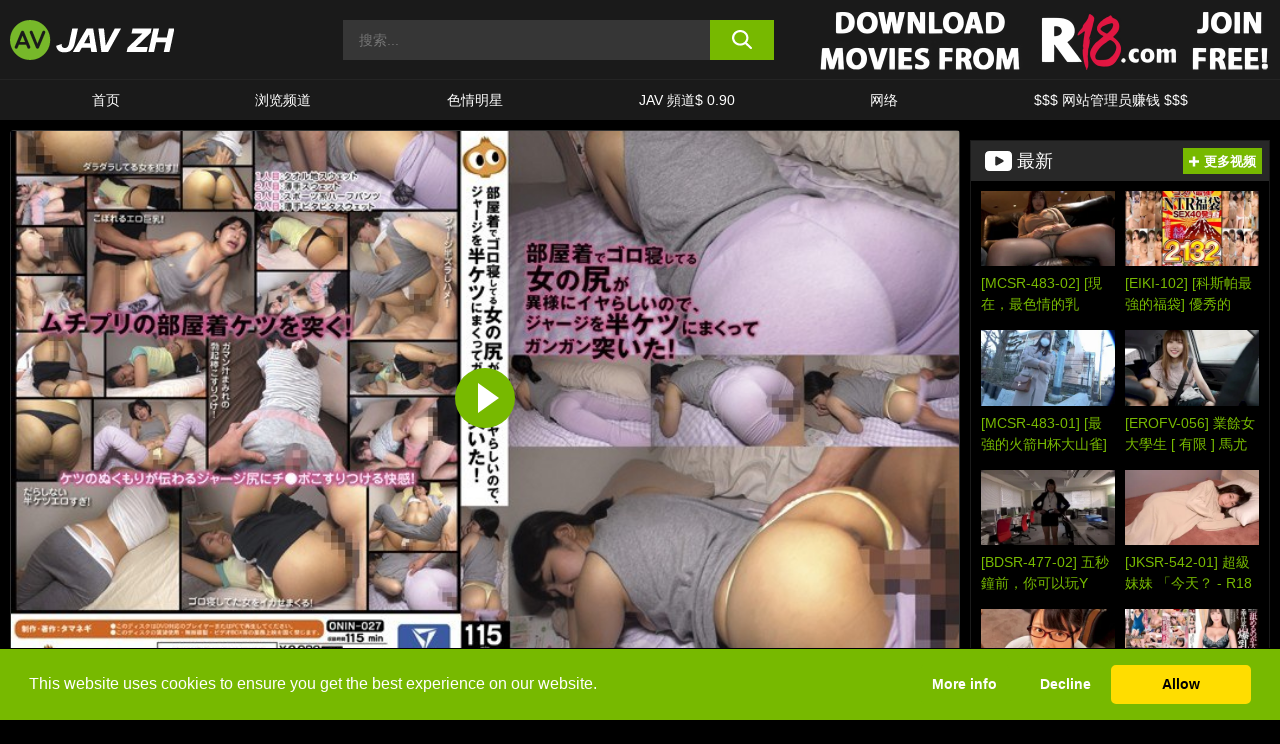

--- FILE ---
content_type: text/html; charset=UTF-8
request_url: https://www.javzh.com/r18/video/137458/
body_size: 393689
content:

<!doctype html>

<html lang="zh-Hans">

	<head>

		<meta http-equiv="Content-Type" content="text/html; charset=utf-8">
		<meta name="viewport" content="width=device-width, initial-scale=1.0, maximum-scale=5.0, minimum-scale=1.0">
		
			
		
				
		<!-- Mobile header color -->
		
		<title>[ONIN-027] 房間穿袋出來, 因為女孩, 你奇怪的小桃黑色球衣喜歡瘋狂的半屁股, 敲打戳! &#8211; R18 | 免费 JAV HD 视频</title>
<style id='wp-img-auto-sizes-contain-inline-css'>
img:is([sizes=auto i],[sizes^="auto," i]){contain-intrinsic-size:3000px 1500px}
/*# sourceURL=wp-img-auto-sizes-contain-inline-css */
</style>
<style id='wp-block-library-inline-css'>
:root{--wp-block-synced-color:#7a00df;--wp-block-synced-color--rgb:122,0,223;--wp-bound-block-color:var(--wp-block-synced-color);--wp-editor-canvas-background:#ddd;--wp-admin-theme-color:#007cba;--wp-admin-theme-color--rgb:0,124,186;--wp-admin-theme-color-darker-10:#006ba1;--wp-admin-theme-color-darker-10--rgb:0,107,160.5;--wp-admin-theme-color-darker-20:#005a87;--wp-admin-theme-color-darker-20--rgb:0,90,135;--wp-admin-border-width-focus:2px}@media (min-resolution:192dpi){:root{--wp-admin-border-width-focus:1.5px}}.wp-element-button{cursor:pointer}:root .has-very-light-gray-background-color{background-color:#eee}:root .has-very-dark-gray-background-color{background-color:#313131}:root .has-very-light-gray-color{color:#eee}:root .has-very-dark-gray-color{color:#313131}:root .has-vivid-green-cyan-to-vivid-cyan-blue-gradient-background{background:linear-gradient(135deg,#00d084,#0693e3)}:root .has-purple-crush-gradient-background{background:linear-gradient(135deg,#34e2e4,#4721fb 50%,#ab1dfe)}:root .has-hazy-dawn-gradient-background{background:linear-gradient(135deg,#faaca8,#dad0ec)}:root .has-subdued-olive-gradient-background{background:linear-gradient(135deg,#fafae1,#67a671)}:root .has-atomic-cream-gradient-background{background:linear-gradient(135deg,#fdd79a,#004a59)}:root .has-nightshade-gradient-background{background:linear-gradient(135deg,#330968,#31cdcf)}:root .has-midnight-gradient-background{background:linear-gradient(135deg,#020381,#2874fc)}:root{--wp--preset--font-size--normal:16px;--wp--preset--font-size--huge:42px}.has-regular-font-size{font-size:1em}.has-larger-font-size{font-size:2.625em}.has-normal-font-size{font-size:var(--wp--preset--font-size--normal)}.has-huge-font-size{font-size:var(--wp--preset--font-size--huge)}.has-text-align-center{text-align:center}.has-text-align-left{text-align:left}.has-text-align-right{text-align:right}.has-fit-text{white-space:nowrap!important}#end-resizable-editor-section{display:none}.aligncenter{clear:both}.items-justified-left{justify-content:flex-start}.items-justified-center{justify-content:center}.items-justified-right{justify-content:flex-end}.items-justified-space-between{justify-content:space-between}.screen-reader-text{border:0;clip-path:inset(50%);height:1px;margin:-1px;overflow:hidden;padding:0;position:absolute;width:1px;word-wrap:normal!important}.screen-reader-text:focus{background-color:#ddd;clip-path:none;color:#444;display:block;font-size:1em;height:auto;left:5px;line-height:normal;padding:15px 23px 14px;text-decoration:none;top:5px;width:auto;z-index:100000}html :where(.has-border-color){border-style:solid}html :where([style*=border-top-color]){border-top-style:solid}html :where([style*=border-right-color]){border-right-style:solid}html :where([style*=border-bottom-color]){border-bottom-style:solid}html :where([style*=border-left-color]){border-left-style:solid}html :where([style*=border-width]){border-style:solid}html :where([style*=border-top-width]){border-top-style:solid}html :where([style*=border-right-width]){border-right-style:solid}html :where([style*=border-bottom-width]){border-bottom-style:solid}html :where([style*=border-left-width]){border-left-style:solid}html :where(img[class*=wp-image-]){height:auto;max-width:100%}:where(figure){margin:0 0 1em}html :where(.is-position-sticky){--wp-admin--admin-bar--position-offset:var(--wp-admin--admin-bar--height,0px)}@media screen and (max-width:600px){html :where(.is-position-sticky){--wp-admin--admin-bar--position-offset:0px}}

/*# sourceURL=wp-block-library-inline-css */
</style><style id='global-styles-inline-css'>
:root{--wp--preset--aspect-ratio--square: 1;--wp--preset--aspect-ratio--4-3: 4/3;--wp--preset--aspect-ratio--3-4: 3/4;--wp--preset--aspect-ratio--3-2: 3/2;--wp--preset--aspect-ratio--2-3: 2/3;--wp--preset--aspect-ratio--16-9: 16/9;--wp--preset--aspect-ratio--9-16: 9/16;--wp--preset--color--black: #000000;--wp--preset--color--cyan-bluish-gray: #abb8c3;--wp--preset--color--white: #ffffff;--wp--preset--color--pale-pink: #f78da7;--wp--preset--color--vivid-red: #cf2e2e;--wp--preset--color--luminous-vivid-orange: #ff6900;--wp--preset--color--luminous-vivid-amber: #fcb900;--wp--preset--color--light-green-cyan: #7bdcb5;--wp--preset--color--vivid-green-cyan: #00d084;--wp--preset--color--pale-cyan-blue: #8ed1fc;--wp--preset--color--vivid-cyan-blue: #0693e3;--wp--preset--color--vivid-purple: #9b51e0;--wp--preset--gradient--vivid-cyan-blue-to-vivid-purple: linear-gradient(135deg,rgb(6,147,227) 0%,rgb(155,81,224) 100%);--wp--preset--gradient--light-green-cyan-to-vivid-green-cyan: linear-gradient(135deg,rgb(122,220,180) 0%,rgb(0,208,130) 100%);--wp--preset--gradient--luminous-vivid-amber-to-luminous-vivid-orange: linear-gradient(135deg,rgb(252,185,0) 0%,rgb(255,105,0) 100%);--wp--preset--gradient--luminous-vivid-orange-to-vivid-red: linear-gradient(135deg,rgb(255,105,0) 0%,rgb(207,46,46) 100%);--wp--preset--gradient--very-light-gray-to-cyan-bluish-gray: linear-gradient(135deg,rgb(238,238,238) 0%,rgb(169,184,195) 100%);--wp--preset--gradient--cool-to-warm-spectrum: linear-gradient(135deg,rgb(74,234,220) 0%,rgb(151,120,209) 20%,rgb(207,42,186) 40%,rgb(238,44,130) 60%,rgb(251,105,98) 80%,rgb(254,248,76) 100%);--wp--preset--gradient--blush-light-purple: linear-gradient(135deg,rgb(255,206,236) 0%,rgb(152,150,240) 100%);--wp--preset--gradient--blush-bordeaux: linear-gradient(135deg,rgb(254,205,165) 0%,rgb(254,45,45) 50%,rgb(107,0,62) 100%);--wp--preset--gradient--luminous-dusk: linear-gradient(135deg,rgb(255,203,112) 0%,rgb(199,81,192) 50%,rgb(65,88,208) 100%);--wp--preset--gradient--pale-ocean: linear-gradient(135deg,rgb(255,245,203) 0%,rgb(182,227,212) 50%,rgb(51,167,181) 100%);--wp--preset--gradient--electric-grass: linear-gradient(135deg,rgb(202,248,128) 0%,rgb(113,206,126) 100%);--wp--preset--gradient--midnight: linear-gradient(135deg,rgb(2,3,129) 0%,rgb(40,116,252) 100%);--wp--preset--font-size--small: 13px;--wp--preset--font-size--medium: 20px;--wp--preset--font-size--large: 36px;--wp--preset--font-size--x-large: 42px;--wp--preset--spacing--20: 0.44rem;--wp--preset--spacing--30: 0.67rem;--wp--preset--spacing--40: 1rem;--wp--preset--spacing--50: 1.5rem;--wp--preset--spacing--60: 2.25rem;--wp--preset--spacing--70: 3.38rem;--wp--preset--spacing--80: 5.06rem;--wp--preset--shadow--natural: 6px 6px 9px rgba(0, 0, 0, 0.2);--wp--preset--shadow--deep: 12px 12px 50px rgba(0, 0, 0, 0.4);--wp--preset--shadow--sharp: 6px 6px 0px rgba(0, 0, 0, 0.2);--wp--preset--shadow--outlined: 6px 6px 0px -3px rgb(255, 255, 255), 6px 6px rgb(0, 0, 0);--wp--preset--shadow--crisp: 6px 6px 0px rgb(0, 0, 0);}:where(.is-layout-flex){gap: 0.5em;}:where(.is-layout-grid){gap: 0.5em;}body .is-layout-flex{display: flex;}.is-layout-flex{flex-wrap: wrap;align-items: center;}.is-layout-flex > :is(*, div){margin: 0;}body .is-layout-grid{display: grid;}.is-layout-grid > :is(*, div){margin: 0;}:where(.wp-block-columns.is-layout-flex){gap: 2em;}:where(.wp-block-columns.is-layout-grid){gap: 2em;}:where(.wp-block-post-template.is-layout-flex){gap: 1.25em;}:where(.wp-block-post-template.is-layout-grid){gap: 1.25em;}.has-black-color{color: var(--wp--preset--color--black) !important;}.has-cyan-bluish-gray-color{color: var(--wp--preset--color--cyan-bluish-gray) !important;}.has-white-color{color: var(--wp--preset--color--white) !important;}.has-pale-pink-color{color: var(--wp--preset--color--pale-pink) !important;}.has-vivid-red-color{color: var(--wp--preset--color--vivid-red) !important;}.has-luminous-vivid-orange-color{color: var(--wp--preset--color--luminous-vivid-orange) !important;}.has-luminous-vivid-amber-color{color: var(--wp--preset--color--luminous-vivid-amber) !important;}.has-light-green-cyan-color{color: var(--wp--preset--color--light-green-cyan) !important;}.has-vivid-green-cyan-color{color: var(--wp--preset--color--vivid-green-cyan) !important;}.has-pale-cyan-blue-color{color: var(--wp--preset--color--pale-cyan-blue) !important;}.has-vivid-cyan-blue-color{color: var(--wp--preset--color--vivid-cyan-blue) !important;}.has-vivid-purple-color{color: var(--wp--preset--color--vivid-purple) !important;}.has-black-background-color{background-color: var(--wp--preset--color--black) !important;}.has-cyan-bluish-gray-background-color{background-color: var(--wp--preset--color--cyan-bluish-gray) !important;}.has-white-background-color{background-color: var(--wp--preset--color--white) !important;}.has-pale-pink-background-color{background-color: var(--wp--preset--color--pale-pink) !important;}.has-vivid-red-background-color{background-color: var(--wp--preset--color--vivid-red) !important;}.has-luminous-vivid-orange-background-color{background-color: var(--wp--preset--color--luminous-vivid-orange) !important;}.has-luminous-vivid-amber-background-color{background-color: var(--wp--preset--color--luminous-vivid-amber) !important;}.has-light-green-cyan-background-color{background-color: var(--wp--preset--color--light-green-cyan) !important;}.has-vivid-green-cyan-background-color{background-color: var(--wp--preset--color--vivid-green-cyan) !important;}.has-pale-cyan-blue-background-color{background-color: var(--wp--preset--color--pale-cyan-blue) !important;}.has-vivid-cyan-blue-background-color{background-color: var(--wp--preset--color--vivid-cyan-blue) !important;}.has-vivid-purple-background-color{background-color: var(--wp--preset--color--vivid-purple) !important;}.has-black-border-color{border-color: var(--wp--preset--color--black) !important;}.has-cyan-bluish-gray-border-color{border-color: var(--wp--preset--color--cyan-bluish-gray) !important;}.has-white-border-color{border-color: var(--wp--preset--color--white) !important;}.has-pale-pink-border-color{border-color: var(--wp--preset--color--pale-pink) !important;}.has-vivid-red-border-color{border-color: var(--wp--preset--color--vivid-red) !important;}.has-luminous-vivid-orange-border-color{border-color: var(--wp--preset--color--luminous-vivid-orange) !important;}.has-luminous-vivid-amber-border-color{border-color: var(--wp--preset--color--luminous-vivid-amber) !important;}.has-light-green-cyan-border-color{border-color: var(--wp--preset--color--light-green-cyan) !important;}.has-vivid-green-cyan-border-color{border-color: var(--wp--preset--color--vivid-green-cyan) !important;}.has-pale-cyan-blue-border-color{border-color: var(--wp--preset--color--pale-cyan-blue) !important;}.has-vivid-cyan-blue-border-color{border-color: var(--wp--preset--color--vivid-cyan-blue) !important;}.has-vivid-purple-border-color{border-color: var(--wp--preset--color--vivid-purple) !important;}.has-vivid-cyan-blue-to-vivid-purple-gradient-background{background: var(--wp--preset--gradient--vivid-cyan-blue-to-vivid-purple) !important;}.has-light-green-cyan-to-vivid-green-cyan-gradient-background{background: var(--wp--preset--gradient--light-green-cyan-to-vivid-green-cyan) !important;}.has-luminous-vivid-amber-to-luminous-vivid-orange-gradient-background{background: var(--wp--preset--gradient--luminous-vivid-amber-to-luminous-vivid-orange) !important;}.has-luminous-vivid-orange-to-vivid-red-gradient-background{background: var(--wp--preset--gradient--luminous-vivid-orange-to-vivid-red) !important;}.has-very-light-gray-to-cyan-bluish-gray-gradient-background{background: var(--wp--preset--gradient--very-light-gray-to-cyan-bluish-gray) !important;}.has-cool-to-warm-spectrum-gradient-background{background: var(--wp--preset--gradient--cool-to-warm-spectrum) !important;}.has-blush-light-purple-gradient-background{background: var(--wp--preset--gradient--blush-light-purple) !important;}.has-blush-bordeaux-gradient-background{background: var(--wp--preset--gradient--blush-bordeaux) !important;}.has-luminous-dusk-gradient-background{background: var(--wp--preset--gradient--luminous-dusk) !important;}.has-pale-ocean-gradient-background{background: var(--wp--preset--gradient--pale-ocean) !important;}.has-electric-grass-gradient-background{background: var(--wp--preset--gradient--electric-grass) !important;}.has-midnight-gradient-background{background: var(--wp--preset--gradient--midnight) !important;}.has-small-font-size{font-size: var(--wp--preset--font-size--small) !important;}.has-medium-font-size{font-size: var(--wp--preset--font-size--medium) !important;}.has-large-font-size{font-size: var(--wp--preset--font-size--large) !important;}.has-x-large-font-size{font-size: var(--wp--preset--font-size--x-large) !important;}
/*# sourceURL=global-styles-inline-css */
</style>

<link rel='stylesheet' id='teamk-style-css' href='https://www.javzh.com/wp-content/themes/teamk/style.css?ver=6.9' media='all' />
<link rel='stylesheet' id='tks-cookies-css-css' href='https://www.javzh.com/wp-content/plugins/teamk-shonichi/css/cookies.css?ver=6.9' media='print' onload="this.media='all'" />
<link rel='shortlink' href='https://www.javzh.com/?p=137458' />

	<!-- Begin Team K Shonichi SEO -->
	<meta name="description" content="&#8212;- performing in 房間穿袋出來, 因為女孩, 你奇怪的小桃黑色球衣喜歡瘋狂的半屁股 [&hellip;]">
	<link rel="canonical" href="https://www.javzh.com/r18/video/137458/">
	<meta name="robots" content="max-snippet:-1, max-image-preview:large, max-video-preview:-1">

	<!-- End Team K Shonichi SEO -->
<link rel="icon" type="image/png" href="/wp-content/uploads/fbrfg/favicon-96x96.png" sizes="96x96" />
<link rel="icon" type="image/svg+xml" href="/wp-content/uploads/fbrfg/favicon.svg" />
<link rel="shortcut icon" href="/wp-content/uploads/fbrfg/favicon.ico" />
<link rel="apple-touch-icon" sizes="180x180" href="/wp-content/uploads/fbrfg/apple-touch-icon.png" />
<meta name="apple-mobile-web-app-title" content="JAV ZH" />
<link rel="manifest" href="/wp-content/uploads/fbrfg/site.webmanifest" /><!-- Analytics by WP Statistics - https://wp-statistics.com -->

<style id="teamk-css-vars" data-ver="20fd1e0cbe6c4f71152c3fb1fc11479d">:root{--primary-color: #77B900;--bg-color: #000000;--header-bg-color: #1A1A1A;--logo-height: 40px;--site-max-width: 1340px;--header-height: 80px;--sidebar-width: 300px;}</style>

<script type="application/ld+json">{"@context": "https://schema.org","@graph": [{"@type": "WebSite","@id": "https://www.javzh.com/#website","url": "https://www.javzh.com","inLanguage": "zh-Hans","name": "免费 JAV HD 视频","description": "\u514d\u8d39JAV\u8272\u60c5\u89c6\u9891\u548c\u7535\u5f71","isFamilyFriendly": false,"potentialAction": {"@type": "SearchAction","target": "https://www.javzh.com/?s={search_term_string}","query-input": "required name=search_term_string"},"publisher":{"@id":"https://www.javzh.com/#organization"}},{"@type":"Organization","@id":"https://www.javzh.com/#organization","name":"\u514d\u8d39 JAV HD \u89c6\u9891","url":"https://www.javzh.com","logo":{  "@type":"ImageObject",  "url":"https:\/\/www.javzh.com\/img\/themeIMGs\/NewLogo.svg",  "contentUrl":"https:\/\/www.javzh.com\/img\/themeIMGs\/NewLogo.svg","encodingFormat":"image\/svg+xml"}},{"@type": "BreadcrumbList","@id": "https://www.javzh.com/#breadcrumbs","name": "Breadcrumbs","itemListElement": [{"@type": "ListItem","position": 1,"item": {"@id": "https://www.javzh.com","url": "https://www.javzh.com","name": "免费 JAV HD 视频"}},{"@type": "ListItem","position": 2,"item": {"@id": "https://www.javzh.com/r18/","url": "https://www.javzh.com/r18/","name": "R18"}},{"@type": "ListItem","position": 3,"item": {"@id": "https://www.javzh.com/r18/video/","url": "https://www.javzh.com/r18/video/","name": "video"}},{"@type": "ListItem","position": 4,"item": {"@id": "https://www.javzh.com/r18/video/137458/","url": "https://www.javzh.com/r18/video/137458/","name": "[ONIN-027] 房間穿袋出來, 因為女孩, 你奇怪的小桃黑色球衣喜歡瘋狂的半屁股, 敲打戳! - R18"}}]},{"@type":"WebPage","@id":"https:\/\/www.javzh.com\/r18\/video\/137458\/#webpage","url":"https:\/\/www.javzh.com\/r18\/video\/137458\/","name":"[ONIN-027] \u623f\u9593\u7a7f\u888b\u51fa\u4f86, \u56e0\u70ba\u5973\u5b69, \u4f60\u5947\u602a\u7684\u5c0f\u6843\u9ed1\u8272\u7403\u8863\u559c\u6b61\u760b\u72c2\u7684\u534a\u5c41\u80a1, \u6572\u6253\u6233! - R18","isPartOf":{"@id":"https://www.javzh.com/#website"},"breadcrumb":{"@id":"https://www.javzh.com/#breadcrumbs"},"description":"&#8212;- performing in \u623f\u9593\u7a7f\u888b\u51fa\u4f86, \u56e0\u70ba\u5973\u5b69, \u4f60\u5947\u602a\u7684\u5c0f\u6843\u9ed1\u8272\u7403\u8863\u559c\u6b61\u760b\u72c2\u7684\u534a\u5c41\u80a1 [&hellip;]","primaryImageOfPage":{  "@type":"ImageObject",  "url":"https:\/\/www.javzh.com\/wp-content\/uploads\/2018\/03\/137458-490-onin00027pl.webp","encodingFormat":"image\/webp"},"video":{"@id":"https:\/\/www.javzh.com\/r18\/video\/137458\/#videoObject"}}]}</script>
<script type="application/ld+json">{"@context": "https://schema.org","@graph": [{"@type":"Article","@id":"https:\/\/www.javzh.com\/r18\/video\/137458\/#article","mainEntityOfPage":{"@id":"https:\/\/www.javzh.com\/r18\/video\/137458\/"},"headline":"[ONIN-027] \u623f\u9593\u7a7f\u888b\u51fa\u4f86, \u56e0\u70ba\u5973\u5b69, \u4f60\u5947\u602a\u7684\u5c0f\u6843\u9ed1\u8272\u7403\u8863\u559c\u6b61\u760b\u72c2\u7684\u534a\u5c41\u80a1, \u6572\u6253\u6233! - R18","image":"https:\/\/www.javzh.com\/wp-content\/uploads\/2018\/03\/137458-490-onin00027pl.webp","datePublished":"2018-03-16T04:22:13+01:00","dateModified":"2023-09-29T17:59:22+02:00","author":{"@type":"Organization","@id":"https://www.javzh.com/#organization"},"publisher":{"@id":"https://www.javzh.com/#organization"},"associatedMedia":{"@id":"https:\/\/www.javzh.com\/r18\/video\/137458\/#videoObject"}}]}</script>
<script type="application/ld+json">{"@context": "https://schema.org","@graph": [{"@type":"VideoObject","@id":"https:\/\/www.javzh.com\/r18\/video\/137458\/#videoObject","contentUrl":"https:\/\/www.javzh.com\/wp-content\/themes\/teamk\/misc\/kk.mp4","encodingFormat":"video\/mp4","embedUrl":"https:\/\/www.javzh.com\/r18\/video\/137458\/","name":"[ONIN-027] \u623f\u9593\u7a7f\u888b\u51fa\u4f86, \u56e0\u70ba\u5973\u5b69, \u4f60\u5947\u602a\u7684\u5c0f\u6843\u9ed1\u8272\u7403\u8863\u559c\u6b61\u760b\u72c2\u7684\u534a\u5c41\u80a1, \u6572\u6253\u6233! - R18","description":"&#8212;- performing in \u623f\u9593\u7a7f\u888b\u51fa\u4f86, \u56e0\u70ba\u5973\u5b69, \u4f60\u5947\u602a\u7684\u5c0f\u6843\u9ed1\u8272\u7403\u8863\u559c\u6b61\u760b\u72c2\u7684\u534a\u5c41\u80a1 [&hellip;]","identifier":"137458","inLanguage":"zh-Hans","isFamilyFriendly": false,"isAccessibleForFree": true,"duration":"PT1H36M53S","width": 1920,"height": 1080,"interactionStatistic":[{  "@type":"InteractionCounter",  "interactionType":{"@type":"WatchAction"},  "userInteractionCount":256}],"thumbnailUrl":["https:\/\/www.javzh.com\/wp-content\/uploads\/2018\/03\/137458-490-onin00027pl.webp"],"uploadDate":"2018-03-16T04:22:13+01:00","publisher":{"@id":"https://www.javzh.com/#organization"},"potentialAction":{"@type":"WatchAction","target":"https:\/\/www.javzh.com\/r18\/video\/137458\/"},"mainEntityOfPage":{"@id":"https:\/\/www.javzh.com\/r18\/video\/137458\/#webpage"},"genre":["\u305d\u306e\u4ed6\u30d5\u30a7\u30c1","\u30cf\u30a4\u30d3\u30b8\u30e7\u30f3","\u307d\u3063\u3061\u3083\u308a","\u5de8\u5c3b","\u7740\u30a8\u30ed","\u9854\u5c04"]}]}</script>
<script async src="https://www.googletagmanager.com/gtag/js?id=G-CY17G5K21M"></script>

<script type="text/plain" class="ce-script">

    window.dataLayer = window.dataLayer || [];
	function gtag(){dataLayer.push(arguments);}
    gtag('js', new Date());

    gtag('config', 'G-CY17G5K21M' );
			
</script>

<meta name="theme-color" content="#000000" />
<!-- BEGIN TWITTER DATA -->
<meta name="twitter:card" content="summary_large_image" />
<meta name="twitter:site" content="@SamuraiJuuGo" />
<meta name="twitter:title" content="[ONIN-027] 房間穿袋出來, 因為女孩, 你奇怪的小桃黑色球衣喜歡瘋狂的半屁股, 敲打戳! - R18" />
<meta name="twitter:description" content="&#8212;- performing in 房間穿袋出來, 因為女孩, 你奇怪的小桃黑色球衣喜歡瘋狂的半屁股 [&hellip;]" />
<meta name="twitter:image" content="https://www.javzh.com/wp-content/uploads/2018/03/137458-490-onin00027pl.webp" />
<meta name="twitter:image:alt" content="&#8212;- performing in 房間穿袋出來, 因為女孩, 你奇怪的小桃黑色球衣喜歡瘋狂的半屁股 [&hellip;]" />
<!-- END TWITTER DATA -->
<!-- BEGIN OPEN GRAPH DATA -->
<meta property="og:site_name" content="免费 JAV HD 视频" />
<meta property="og:locale" content="zh_CN" />
<meta property="og:type" content="article" />
<meta property="og:title" content="[ONIN-027] 房間穿袋出來, 因為女孩, 你奇怪的小桃黑色球衣喜歡瘋狂的半屁股, 敲打戳! - R18" />
<meta property="og:description" content="&#8212;- performing in 房間穿袋出來, 因為女孩, 你奇怪的小桃黑色球衣喜歡瘋狂的半屁股 [&hellip;]" />
<meta property="og:url" content="https://www.javzh.com/r18/video/137458/" />
<meta property="og:image" content="https://www.javzh.com/wp-content/uploads/2018/03/137458-490-onin00027pl.webp" />
<meta property="og:image:alt" content="&#8212;- performing in 房間穿袋出來, 因為女孩, 你奇怪的小桃黑色球衣喜歡瘋狂的半屁股 [&hellip;]" />
<!-- END OPEN GRAPH DATA -->
<style>#site-navigationNoMobile .current-menu-item a {
	border-bottom: 2px solid #77B900;
}

#site-navigationNoMobile li:hover > a, #site-navigationNoMobile ul li.current-menu-item a {
    border-bottom: 2px solid #77B900;
}

a {
	color: #77B900;
}
a:hover, a:focus, a:active {
    color: #77B900;
}

</style>
		<meta name="popads-verification-3472828" value="2029d30d84d8b2d13ed662558f385cc4" />

	</head>

	<body class="wp-singular post-template-default single single-post postid-137458 single-format-video wp-theme-teamk isSingle" data="137458">

		<!-- Div para detectar AdBlocks -->

		<div id="notify" class="300x250 ads advertising ad advertisment" style="width: 0px; height: 0px; display: block;"></div>

		<!-- END Div para detectar AdBlocks -->

		<div id="page" class="site">
		
		<!-- Barra superior para futuro uso -->
		
					
				<div style="background: black;">
					<div id="topBarID" class="topBarCLS">
											</div>
				</div>
			
						
		<!-- Fin barra superior -->

		<!-- Header Mobile -->

		<div id="site-navigation">

			<div class="logo-search d-flex">

				<div class="mobile-container d-flex align-items-center justify-content-between">

					<!-- Menu mobile -->

					<button class="navbar-toggler hamburger hamburger--slider" type="button" data-toggle="collapse" data-target="#navbarNavDropdown" aria-controls="navbarNavDropdown" aria-expanded="false" aria-label="Toggle navigation">

						<span class="hamburger-box">

							<span class="hamburger-inner"></span>

						</span>

					</button>

					<!-- Your site title as branding in the menu -->

					<div class="navbar-brand mb-0">

												<a href="https://www.javzh.com" class="logoA">
								<img alt="logo" class="logoIMG" src="/img/themeIMGs/NewLogo.svg">
							</a>
						
					</div>
						
					<!-- end custom logo -->

					<div class="search-menu-mobile">
						<div class="header-search-mobile">
							<svg version="1.1" xmlns="http://www.w3.org/2000/svg" xmlns:xlink="http://www.w3.org/1999/xlink" x="0px" y="0px" viewBox="0 0 73 72.9" xml:space="preserve">
							<path d="M71.8,66L53.9,48.1c9-11.7,8.1-28.6-2.7-39.3C45.3,2.9,37.7,0,30,0S14.7,2.9,8.8,8.8c-11.7,11.7-11.7,30.7,0,42.4
								C14.7,57.1,22.3,60,30,60c6.4,0,12.8-2,18.1-6.1l18,17.8c0.8,0.8,1.8,1.2,2.9,1.2c1,0,2.1-0.4,2.9-1.2C73.4,70.2,73.4,67.6,71.8,66z
								M30.1,51.9c-5.9,0-11.3-2.3-15.5-6.4c-8.5-8.5-8.5-22.4,0-31c4.1-4.1,9.6-6.4,15.5-6.4s11.3,2.3,15.5,6.4S52,24.1,52,30
								s-2.3,11.3-6.4,15.5S35.9,51.9,30.1,51.9z"/>
							</svg>
						</div>	
					</div>

				</div>	

			</div>

			<div class="header-search">

				<form role="search" method="get" id="searchformMobile" action="https://www.javzh.com">        

					<input class="input-group-field" value="" placeholder="搜索..." name="s" id="sM" type="search">                

					<button aria-label="search button" class="fa-input" type="submit" id="searchsubmitMobile" value="">
						<svg version="1.1" xmlns="http://www.w3.org/2000/svg" xmlns:xlink="http://www.w3.org/1999/xlink" x="0px" y="0px" viewBox="0 0 73 72.9" xml:space="preserve">
							<path d="M71.8,66L53.9,48.1c9-11.7,8.1-28.6-2.7-39.3C45.3,2.9,37.7,0,30,0S14.7,2.9,8.8,8.8c-11.7,11.7-11.7,30.7,0,42.4
								C14.7,57.1,22.3,60,30,60c6.4,0,12.8-2,18.1-6.1l18,17.8c0.8,0.8,1.8,1.2,2.9,1.2c1,0,2.1-0.4,2.9-1.2C73.4,70.2,73.4,67.6,71.8,66z
								M30.1,51.9c-5.9,0-11.3-2.3-15.5-6.4c-8.5-8.5-8.5-22.4,0-31c4.1-4.1,9.6-6.4,15.5-6.4s11.3,2.3,15.5,6.4S52,24.1,52,30
								s-2.3,11.3-6.4,15.5S35.9,51.9,30.1,51.9z"/>
						</svg>
					</button>     

				</form>

			</div>

			<nav class="navbar-mobile navbar-expand-md navbar-dark">	

				<div class="container">

					<!-- The WordPress Menu goes here -->

					<div id="navbarNavDropdown" class="collapse navbar-collapse">
						<div class="menu-header-container"><ul class="navbar-nav ml-auto"><li id="menu-item-7" class="menu-item menu-item-type-custom menu-item-object-custom menu-item-home menu-item-7"><a href="https://www.javzh.com/">首页</a></li>
<li id="menu-item-1518" class="menu-item menu-item-type-custom menu-item-object-custom menu-item-1518"><a href="https://www.javzh.com/channels/">浏览频道</a></li>
<li id="menu-item-201306" class="menu-item menu-item-type-post_type menu-item-object-page menu-item-201306"><a href="https://www.javzh.com/porn-stars/">色情明星</a></li>
<li id="menu-item-201308" class="menu-item menu-item-type-custom menu-item-object-custom menu-item-201308"><a href="#">JAV 頻道$ 0.90</a></li>
<li id="menu-item-287944" class="menu-item menu-item-type-post_type menu-item-object-page menu-item-287944"><a href="https://www.javzh.com/network/">网络</a></li>
<li id="menu-item-1109" class="menu-item menu-item-type-custom menu-item-object-custom menu-item-1109"><a target="_blank" href="https://aff.samurai15.com/">$$$ 网站管理员赚钱 $$$</a></li>
</ul></div><script type="application/ld+json">{"@context":"https://schema.org","@graph":[{"@type":"SiteNavigationElement","@id":"https:\/\/www.javzh.com\/#nav-header","name":"Header","hasPart":[{"@type":"SiteNavigationElement","@id":"https:\/\/www.javzh.com\/","name":"\u9996\u9875","url":"https:\/\/www.javzh.com\/"},{"@type":"SiteNavigationElement","@id":"https:\/\/www.javzh.com\/channels\/","name":"\u6d4f\u89c8\u9891\u9053","url":"https:\/\/www.javzh.com\/channels\/"},{"@type":"SiteNavigationElement","@id":"https:\/\/www.javzh.com\/porn-stars\/","name":"\u8272\u60c5\u660e\u661f","url":"https:\/\/www.javzh.com\/porn-stars\/"},{"@type":"SiteNavigationElement","@id":"#","name":"JAV \u983b\u9053$ 0.90","url":"#"},{"@type":"SiteNavigationElement","@id":"https:\/\/www.javzh.com\/network\/","name":"\u7f51\u7edc","url":"https:\/\/www.javzh.com\/network\/"},{"@type":"SiteNavigationElement","@id":"https:\/\/aff.samurai15.com\/","name":"$$$ \u7f51\u7ad9\u7ba1\u7406\u5458\u8d5a\u94b1 $$$","url":"https:\/\/aff.samurai15.com\/"}]}]}</script>						
					</div>
				</div>
				<!-- .container -->

			</nav><!-- .site-navigation -->

		</div>

		<!-- END Header Mobile -->

		<!-- Header -->


		<header id="masthead" class="site-header isSingleHeader">
			
			
			<div class="site-branding cellLogo" style="grid-template-columns: calc((90% - 478px)/2) calc((110% - 478px)/2) 468px;">
				
				<!-- Logo Begin -->	

				<div class="logoDIV">

										<a href="https://www.javzh.com" class="logoA">
							<img alt="logo" class="logoIMG" src="/img/themeIMGs/NewLogo.svg">						</a>
									</div>
				
				<!-- Logo End -->

				<!-- Search Begin -->

									
						<div class="searchDIV">
							<div class="header-search-2">
								<form role="search" method="get" id="searchform" action="https://www.javzh.com">        
									<input class="input-group-field" value="" placeholder="搜索..." name="s" id="s" type="search">                
									<button aria-label="search button" class="fa-input" type="submit" id="searchsubmit" value="">
										<svg version="1.1" xmlns="http://www.w3.org/2000/svg" xmlns:xlink="http://www.w3.org/1999/xlink" x="0px" y="0px" viewBox="0 0 73 72.9" xml:space="preserve">
											<path d="M71.8,66L53.9,48.1c9-11.7,8.1-28.6-2.7-39.3C45.3,2.9,37.7,0,30,0S14.7,2.9,8.8,8.8c-11.7,11.7-11.7,30.7,0,42.4
												C14.7,57.1,22.3,60,30,60c6.4,0,12.8-2,18.1-6.1l18,17.8c0.8,0.8,1.8,1.2,2.9,1.2c1,0,2.1-0.4,2.9-1.2C73.4,70.2,73.4,67.6,71.8,66z
												M30.1,51.9c-5.9,0-11.3-2.3-15.5-6.4c-8.5-8.5-8.5-22.4,0-31c4.1-4.1,9.6-6.4,15.5-6.4s11.3,2.3,15.5,6.4S52,24.1,52,30
												s-2.3,11.3-6.4,15.5S35.9,51.9,30.1,51.9z"/>
										</svg>			        			</button>     
								</form>
							</div>
						</div>

					
				<!-- Search END -->

					

						<div class="sdaDIV" id="sdaDIVid">

							<div class="WIDGETGRIDHEADER">

								<section id="widget_sav-7" class="widget widgetSDA widgets-sidebar">
                    <div class="widgetWrapper">

                    <div class="sadWW headerWG"><div class="eAC" data="header"><a href="https://www.javzh.com/goto?pID=137458&pOpt=&linkType=RS" class="isSpon" ><picture class="pAC" data="isImage"><source srcset="[data-uri] 1x, [data-uri] 2x" type="image/webp"><img src="[data-uri]" alt="r18" aria-label="r18" ></picture></a></div></div>
                    </div>
            
                </section>
							</div>
			
						</div>

					
			</div><!-- .site-branding -->

			<!-- Menu navegacion Begin -->

			<nav id="site-navigationNoMobile" class="main-navigation topMenu">
				
				<div class="menu-header-container"><ul class="ulTopMenu" style="grid-template-columns: repeat(6, auto); max-width: var(--site-max-width);"><li class="menu-item menu-item-type-custom menu-item-object-custom menu-item-home menu-item-7"><a href="https://www.javzh.com/">首页</a></li>
<li class="menu-item menu-item-type-custom menu-item-object-custom menu-item-1518"><a href="https://www.javzh.com/channels/">浏览频道</a></li>
<li class="menu-item menu-item-type-post_type menu-item-object-page menu-item-201306"><a href="https://www.javzh.com/porn-stars/">色情明星</a></li>
<li class="menu-item menu-item-type-custom menu-item-object-custom menu-item-201308"><a href="#">JAV 頻道$ 0.90</a></li>
<li class="menu-item menu-item-type-post_type menu-item-object-page menu-item-287944"><a href="https://www.javzh.com/network/">网络</a></li>
<li class="menu-item menu-item-type-custom menu-item-object-custom menu-item-1109"><a target="_blank" href="https://aff.samurai15.com/">$$$ 网站管理员赚钱 $$$</a></li>
</ul></div>			</nav>

			<!-- Menu navegacion END -->

		</header>

		<!-- HEADER END -->

		<!-- Content BEGIN -->

		<div id="content" class="site-content isSingleContent">


	<div id="primary" class="content-area isSinglePrimary" style="max-width: 1340px;">
		<main id="main" class="site-main isSingleMain">

		
	<article id="post-137458">

		<div class="entry-header isSingleVideoHeader">

			<div class="videoContainer" style="display: grid;">

				<!-- Loading Spin -->

				<div id="loadingSpin" class="imgPlayer" style="grid-area: 1 / 1; background: #000; z-index: 999;">

					<div class="ct-icon-video2" style="color: #fff; font-size: 25px;">
					
					<svg version="1.1" id="Layer_1" x="0px" y="0px" viewBox="0 0 76.7 62" style="" xml:space="preserve">
						<g transform="scale(-1, 1)" transform-origin="38.35 31">
							<path d="M15.3,23.7l-5.9,5.9C10.1,14.2,22.8,2,38.3,2c10.3,0,19.9,5.6,25.1,14.5l1.7-1C59.7,5.9,49.4,0,38.3,0
									C21.7,0,8.1,13.2,7.4,29.6l-6-6L0,25.1l8.3,8.3l8.3-8.3L15.3,23.7z" fill="white"/>
							<path d="M76.7,36.9l-8.3-8.3L60,36.9l1.4,1.4l5.9-5.9C66.5,47.8,53.8,60,38.3,60C28,60,18.4,54.4,13.2,45.5l-1.7,1
									C17,56.1,27.3,62,38.3,62c16.6,0,30.2-13.2,31-29.6l6,6L76.7,36.9z" fill="white"/>
						</g>
					</svg>
					
					</div>
				
				</div>

				<!-- END loading spin -->

				<!-- VideoPlayer -->

				<div class="video-player" style="grid-area: 1 / 1;">
					
					<div class="responsive-player">

						<div class="imgPlayer divVR">
								
							<!-- Get cookies images -->

														
							<!-- 
								<img alt="Cookies Girl" class="divVRin" src="">
							-->
							
							<!-- END Get cookies images -->

						</div>

											
						<div rel="sponsored" onclick="window.open('https://www.javzh.com/goto?pID=137458&pOpt=&linkType=RS', '_self')" style="cursor: pointer;"><div class="insidePlayer" style="top: 0;"></div></div>
						<!-- Video player -->

													
								<script>

									document.addEventListener('DOMContentLoaded', function () {

										const fpConfig = {
											layoutControls: {
												primaryColor: "#77B900",
												posterImageSize: "cover",
												posterImage: "https://pics.dmm.co.jp/digital/video/onin00027/onin00027pl.jpg",
												preload: "none",
												contextMenu: { controls: false },
												miniPlayer: { enabled: false },
												allowTheatre: false
											}
										};
										
										
										// Inicialización del player
										var myFP = fluidPlayer('videoSingle', fpConfig);

									});

								</script>


								<div class="wrap-video video-js">
									<video oncontextmenu="return false;" id="videoSingle" style="width: 100%; height: auto;">
    	        						<source src="https://www.javzh.com/wp-content/themes/teamk/misc/kk.mp4" type="video/mp4" />
        							</video>
    							</div>

							
					</div>

				</div>

				<!-- END VideoPlayer -->

			</div>

			<!-- New Download button -->

			<div class="lgWrapper">

			<a class="lgA isSpon" rel="sponsored" href="https://www.javzh.com/goto?pID=137458&pOpt=&linkType=RS" style="height: 73px;">
					
					<div class="lsBN" style="background-color: #77B900">
								
						<div class="imgWP">

							<img alt="R18 logo" class="lgIMG" src="/img/lgs/r18-logo.svg">
						</div>

					</div>

					<div class="spBN"></div>

					<div class="rsBN">
							
						<div class="tsBN">
							<div class="tsTP">Download this video from:</div>
							<div class="tsDN">R18</div>
						</div>

						<div class="greenB">
							
							<span style="background-color: #77B900" class="button">Download</span>

						</div>

					</div>
				
			</a>

			</div>

			<!-- END new button download -->

			<!-- H1, date and views -->

			<div class="title-block box-shadow">

				<!-- Date and views -->

				<div class="dateViews">

					<time datetime="2018-03-16T04:22:13+01:00" itemprop="datePublished">16 3 月, 2018</time>

					<span class="separator" style="padding: 0px 5px;">|</span>

						<span>

							257						
						</span>

						 views
				</div>

				<!-- END date and views -->

				<h1 class="entry-title">

					[ONIN-027] 房間穿袋出來, 因為女孩, 你奇怪的小桃黑色球衣喜歡瘋狂的半屁股, 敲打戳! - R18
				</h1>			

				<div class="pornstarsList">

					
				</div>				

			</div>

			<!-- END h1, date and views -->

			<!-- END block under video -->

			<div class="entry-content single-entry-content">				

				<div id="video-about" class="width70">

					<div class="channel">

						<span><strong>频道: </strong></span><a href="https://www.javzh.com/r18/" class="label">R18</a>
					</div>
					
					<div class="description">

					<strong class="sDesc" style="display: block; margin-bottom: 10px;">描述:</strong>						
							<div class="desc more">
						
								<p class="textControl">
						
									---- performing in 房間穿袋出來, 因為女孩, 你奇怪的小桃黑色球衣喜歡瘋狂的半屁股, 敲打戳!. (onin00027, ONIN-027). This movie is about ぽっちゃり, 巨尻, その他フェチ, 着エロ, 顔射, ハイビジョン: VIDEO ON DEMAND: ADULT MOVIES						
								</p>
						
							</div>
																		
						
					</div>

					<div class="tags">
					
											
								<span style="display: block; margin-bottom: 10px;">
									<strong>
										标签:									</strong>
								</span>

								<div id="tags" class="tagsContainer">
					
									<a style="display: none;" href="https://www.javzh.com/tag/%e3%81%9d%e3%81%ae%e4%bb%96%e3%83%95%e3%82%a7%e3%83%81/" class="tagBox">その他フェチ</a><a style="display: none;" href="https://www.javzh.com/tag/%e3%83%8f%e3%82%a4%e3%83%93%e3%82%b8%e3%83%a7%e3%83%b3/" class="tagBox">ハイビジョン</a><a style="display: none;" href="https://www.javzh.com/tag/%e3%81%bd%e3%81%a3%e3%81%a1%e3%82%83%e3%82%8a/" class="tagBox">ぽっちゃり</a><a style="display: none;" href="https://www.javzh.com/tag/%e5%b7%a8%e5%b0%bb/" class="tagBox">巨尻</a><a style="display: none;" href="https://www.javzh.com/tag/%e7%9d%80%e3%82%a8%e3%83%ad/" class="tagBox">着エロ</a><a style="display: none;" href="https://www.javzh.com/tag/%e9%a1%94%e5%b0%84/" class="tagBox">顔射</a>
								</div>

								<div class="moreTags">

									<div id="loadMore" style="display:none; cursor:pointer;">
										Show all tags										<svg style="width:10px;" version="1.1" xmlns="http://www.w3.org/2000/svg" viewBox="0 0 55.2 31.2">
										<style>.st0{fill-rule:evenodd;clip-rule:evenodd;}</style>
										<path style="fill: var(--primary-color);" class="st0" 
											d="M54.1,1.1c1.4,1.4,1.4,3.7,0,5.1l-24,24c-1.4,1.4-3.7,1.4-5.1,0l-24-24
											c-1.4-1.4-1.4-3.7,0-5.1s3.7-1.4,5.1,0 l21.5,21.5L49.1,1.1
											C50.5-0.4,52.7-0.4,54.1,1.1L54.1,1.1z"/>
										</svg>
									</div>

									<div id="showLess" style="display:none; cursor:pointer;">
										Hide tags										<svg style="width:10px; transform: rotate(180deg);" version="1.1" xmlns="http://www.w3.org/2000/svg" viewBox="0 0 55.2 31.2">
										<style>.st0{fill-rule:evenodd;clip-rule:evenodd;}</style>
										<path style="fill: var(--primary-color);" class="st0" 
											d="M54.1,1.1c1.4,1.4,1.4,3.7,0,5.1l-24,24c-1.4,1.4-3.7,1.4-5.1,0l-24-24
											c-1.4-1.4-1.4-3.7,0-5.1s3.7-1.4,5.1,0 l21.5,21.5L49.1,1.1
											C50.5-0.4,52.7-0.4,54.1,1.1L54.1,1.1z"/>
										</svg>
									</div>

								</div>
								
											
					</div>

				</div>
	
			</div>
					
		</div>

	</article>

	<section id="widget_sav-6" class="widget widgetSDA widgets-sidebar">
                    <div class="widgetWrapper">

                    <div class="sadWW contentWG"><div class="eAC" data="content"><a href="https://www.javzh.com/goto?pID=137458&pOpt=&linkType=RS" class="isSpon" ><picture class="pAC" data="isImage"><source srcset="[data-uri] 1x, [data-uri] 2x" type="image/webp"><img src="[data-uri]" alt="r18" aria-label="r18" loading="lazy"></picture></a></div></div>
                    </div>
            
                </section>
	<div class="under-video-block">

        	
        		
	            <h2 class="widget-title">有关的影片</h2>

	            <div class="videos-list-related vb-related">

		            
        <article class='thumb-block'>
          
            <a href="https://www.javzh.com/r18/video/108176/">

                <div class="post-thumbnail">
            
                    <picture><source srcset="/wp-content/uploads/2017/08/108176-735-2wss00285pl-320x180.webp 1x, /wp-content/uploads/2017/08/108176-735-2wss00285pl-640x360.webp 2x" type="image/webp"><img src="/wp-content/uploads/2017/08/108176-735-2wss00285pl.webp" loading="lazy" alt="[WSS285] 積極 VR 偶像 AV 首次亮相小林美承諾是 - R18 - 108176"></picture>    
                    
                </div>

                <header class="entry-header">
                    <h3>[WSS285] 積極 VR 偶像 AV 首次亮相小林美承諾是 - R18</h3>
                </header><!-- .entry-header -->
            </a>
        </article><!-- #post-## -->


        <article class='thumb-block'>
          
            <a href="https://www.javzh.com/r18/video/120725/">

                <div class="post-thumbnail">
            
                    <picture><source srcset="/wp-content/uploads/2017/11/120725-58-pred00026pl-320x180.webp 1x, /wp-content/uploads/2017/11/120725-58-pred00026pl-640x360.webp 2x" type="image/webp"><img src="/wp-content/uploads/2017/11/120725-58-pred00026pl.webp" loading="lazy" alt="[PRED-026] 獨家的決定 ！ 傳說中的 19 歲新秀首次亮相 ！ 阪美由紀 - R18 - 120725"></picture>    
                    
                </div>

                <header class="entry-header">
                    <h3>[PRED-026] 獨家的決定 ！ 傳說中的 19 歲新秀首次亮相 ！ 阪美由紀 - R18</h3>
                </header><!-- .entry-header -->
            </a>
        </article><!-- #post-## -->


        <article class='thumb-block'>
          
            <a href="https://www.javzh.com/r18/video/107849/">

                <div class="post-thumbnail">
            
                    <picture><source srcset="/wp-content/uploads/2017/08/107849-964-h_1074fts00002pl-320x180.webp 1x, /wp-content/uploads/2017/08/107849-964-h_1074fts00002pl-640x360.webp 2x" type="image/webp"><img src="/wp-content/uploads/2017/08/107849-964-h_1074fts00002pl.webp" loading="lazy" alt="[FTS-002] 光滑的緞美容書 2 卷輔導員，美穗若林史江美穗。 - R18 - 107849"></picture>    
                    
                </div>

                <header class="entry-header">
                    <h3>[FTS-002] 光滑的緞美容書 2 卷輔導員，美穗若林史江美穗。 - R18</h3>
                </header><!-- .entry-header -->
            </a>
        </article><!-- #post-## -->


        <article class='thumb-block'>
          
            <a href="https://www.javzh.com/r18/video/161627/">

                <div class="post-thumbnail">
            
                    <picture><source srcset="/wp-content/uploads/2018/12/161627-948-1sdmu00913pl-320x180.webp 1x, /wp-content/uploads/2018/12/161627-948-1sdmu00913pl-640x360.webp 2x" type="image/webp"><img src="/wp-content/uploads/2018/12/161627-948-1sdmu00913pl.webp" loading="lazy" alt="[1SDMU00913] 在 '夫妻只有' 魔鏡中她的驕傲 '聽天由命', 真正的納卡達希-毛! 18 - R18 - 161627"></picture>    
                    
                </div>

                <header class="entry-header">
                    <h3>[1SDMU00913] 在 '夫妻只有' 魔鏡中她的驕傲 '聽天由命', 真正的納卡達希-毛! 18 - R18</h3>
                </header><!-- .entry-header -->
            </a>
        </article><!-- #post-## -->


        <article class='thumb-block'>
          
            <a href="https://www.javzh.com/r18/video/242342/">

                <div class="post-thumbnail">
            
                    <picture><source srcset="/wp-content/uploads/2021/04/242342-475-parathd03159pl-320x180.webp 1x, /wp-content/uploads/2021/04/242342-475-parathd03159pl-640x360.webp 2x" type="image/webp"><img src="/wp-content/uploads/2021/04/242342-475-parathd03159pl.webp" loading="lazy" alt="[PARATHD03159] 原始交付完整版 - 姐夫太強烈吸吮在弟弟的公雞和刷子（ 2 ） - R18 - 242342"></picture>    
                    
                </div>

                <header class="entry-header">
                    <h3>[PARATHD03159] 原始交付完整版 - 姐夫太強烈吸吮在弟弟的公雞和刷子（ 2 ） - R18</h3>
                </header><!-- .entry-header -->
            </a>
        </article><!-- #post-## -->


        <article class='thumb-block'>
          
            <a href="https://www.javzh.com/r18/video/203975/">

                <div class="post-thumbnail">
            
                    <picture><source srcset="/wp-content/uploads/2020/03/203975-412-h_1350vov00058jp-1-320x180.webp 1x, /wp-content/uploads/2020/03/203975-412-h_1350vov00058jp-1-640x360.webp 2x" type="image/webp"><img src="/wp-content/uploads/2020/03/203975-412-h_1350vov00058jp-1.webp" loading="lazy" alt="[VOV-058] 支援美麗的女孩。 天真 的 加奇 小姐 漂亮的 中 出 索拉 19 歲 大學生 1 渡邊索拉 - R18 - 203975"></picture>    
                    
                </div>

                <header class="entry-header">
                    <h3>[VOV-058] 支援美麗的女孩。 天真 的 加奇 小姐 漂亮的 中 出 索拉 19 歲 大學生 1 渡邊索拉 - R18</h3>
                </header><!-- .entry-header -->
            </a>
        </article><!-- #post-## -->


        <article class='thumb-block'>
          
            <a href="https://www.javzh.com/r18/video/182408/">

                <div class="post-thumbnail">
            
                    <picture><source srcset="/wp-content/uploads/2019/09/182408-550-180advsr00169pl-320x180.webp 1x, /wp-content/uploads/2019/09/182408-550-180advsr00169pl-640x360.webp 2x" type="image/webp"><img src="/wp-content/uploads/2019/09/182408-550-180advsr00169pl.webp" loading="lazy" alt="[ADV-SR0169] SM 能源狂躁症卷第 9 卷 - R18 - 182408"></picture>    
                    
                </div>

                <header class="entry-header">
                    <h3>[ADV-SR0169] SM 能源狂躁症卷第 9 卷 - R18</h3>
                </header><!-- .entry-header -->
            </a>
        </article><!-- #post-## -->


        <article class='thumb-block'>
          
            <a href="https://www.javzh.com/r18/video/145135/">

                <div class="post-thumbnail">
            
                    <picture><source srcset="/wp-content/uploads/2018/05/145135-763-h_205jmd00008pl-320x180.webp 1x, /wp-content/uploads/2018/05/145135-763-h_205jmd00008pl-640x360.webp 2x" type="image/webp"><img src="/wp-content/uploads/2018/05/145135-763-h_205jmd00008pl.webp" loading="lazy" alt="[JMD-08] 揉みフェチ企画 2 膨張美女肉極上モミニュケーション！！ - R18 - 145135"></picture>    
                    
                </div>

                <header class="entry-header">
                    <h3>[JMD-08] 揉みフェチ企画 2 膨張美女肉極上モミニュケーション！！ - R18</h3>
                </header><!-- .entry-header -->
            </a>
        </article><!-- #post-## -->


        <article class='thumb-block'>
          
            <a href="https://www.javzh.com/r18/video/188292/">

                <div class="post-thumbnail">
            
                    <picture><source srcset="/wp-content/uploads/2020/01/188292-175-h_1416ad00065pl-320x180.webp 1x, /wp-content/uploads/2020/01/188292-175-h_1416ad00065pl-640x360.webp 2x" type="image/webp"><img src="/wp-content/uploads/2020/01/188292-175-h_1416ad00065pl.webp" loading="lazy" alt="[AD-065] 滴答滴播放 - 女同性戀發癢！ 阿伊·裡奧·基奧 - R18 - 188292"></picture>    
                    
                </div>

                <header class="entry-header">
                    <h3>[AD-065] 滴答滴播放 - 女同性戀發癢！ 阿伊·裡奧·基奧 - R18</h3>
                </header><!-- .entry-header -->
            </a>
        </article><!-- #post-## -->

	            
	            </div>

	            
	</div>

	<div class="clear"></div>

	
		</main><!-- #main -->
	</div><!-- #primary -->


	<aside id="sidebar" class="widget-area isSingleSidebar">
		
		<section id="widget_sav-4" class="widget widgetSDA widgets-sidebar">
                    <div class="widgetWrapper">

                    <div class="sadWW widgetWG"><div class="eAC" data="widget"><a href="https://www.javzh.com/goto?pID=137458&pOpt=&linkType=RS" class="isSpon" style="display: none;"><picture class="pAC" data="isImage"><source srcset="[data-uri] 1x, [data-uri] 2x" type="image/webp"><img src="[data-uri]" alt="r18" aria-label="r18" loading="lazy"></picture></a><div class="valueCode"><ins data-revive-zoneid="120" data-revive-id="820a6ecf0f3dd1d0fa96943e5f5f6d8a"></ins>
<script type="text/plain" class="ce-script" async src="//ads.samurai15.com/www/delivery/asyncjs.php"></script></div></div></div><div class="sadWW widgetWG"><div class="eAC" data="widget"><a href="https://www.javzh.com/goto?pID=137458&pOpt=&linkType=RS" class="isSpon" style="display: none;"><picture class="pAC" data="isImage"><source srcset="[data-uri] 1x, [data-uri] 2x" type="image/webp"><img src="[data-uri]" alt="r18" aria-label="r18" loading="lazy"></picture></a><div class="valueCode"><ins data-revive-zoneid="156" data-revive-id="820a6ecf0f3dd1d0fa96943e5f5f6d8a"></ins>
<script type="text/plain" class="ce-script" async src="//ads.samurai15.com/www/delivery/asyncjs.php"></script></div></div></div>
                    </div>
            
                </section><section id="widget_latest_videos_block-3" class="isSingle-widget widget widget_latest_videos_block widgets-sidebar"><h2 class="widget-title widget-title-sidebar"><svg version="1.1" xmlns="http://www.w3.org/2000/svg" xmlns:xlink="http://www.w3.org/1999/xlink" x="0px" y="0px" viewBox="0 0 294 216" xml:space="preserve">
                    <style type="text/css">
                        .st0{fill-rule:evenodd;}
                    </style>
                    <g>
                        <path style="fill:white;" class="st0" d="M250,0H44C20,0,0,20,0,44v128c0,24,20,44,44,44h206c24,0,44-20,44-44V44C294,20,275,0,250,0z M197,97l-68-37 c-8-4-18,2-18,11v74c0,9,10,15,18,11l67-37C205,115,205,102,197,97z"/>
                    </g>
                    </svg><span> 最新</span></h2>  
        <a class="more-videos label" href="https://www.javzh.com/page/1/">
        <svg version="1.1" xmlns="http://www.w3.org/2000/svg" xmlns:xlink="http://www.w3.org/1999/xlink" x="0px" y="0px" viewBox="0 0 80 80" xml:space="preserve">
        <polygon points="29.6,0 29.6,29.6 0,29.6 0,50.4 29.6,50.4 29.6,80 50.4,80 50.4,50.4 80,50.4 80,29.6 50.4,29.6 50.4,0 "/>
        </svg><span>更多视频</span></a>

        
                <div class="videos-list-sidebar">
        
            
        <article class='thumb-block'>
          
            <a href="https://www.javzh.com/r18/video/287918/">

                <div class="post-thumbnail">
            
                    <picture><source srcset="/wp-content/uploads/2022/06/287918-179-57mcsr48302jp-2-320x180.webp 1x, /wp-content/uploads/2022/06/287918-179-57mcsr48302jp-2-640x360.webp 2x" type="image/webp"><img src="/wp-content/uploads/2022/06/287918-179-57mcsr48302jp-2.webp"  alt="[MCSR-483-02] [現在，最色情的乳房！！ 被不忠的性愛迷住！！ 穿著多斯凱貝一件洗澡乳液播放 [但超級色情 （背面）] - R18 - 287918"></picture>    
                    
                </div>

                <header class="entry-header">
                    <h3>[MCSR-483-02] [現在，最色情的乳房！！ 被不忠的性愛迷住！！ 穿著多斯凱貝一件洗澡乳液播放 [但超級色情 （背面）] - R18</h3>
                </header><!-- .entry-header -->
            </a>
        </article><!-- #post-## -->


        <article class='thumb-block'>
          
            <a href="https://www.javzh.com/r18/video/287916/">

                <div class="post-thumbnail">
            
                    <picture><source srcset="/wp-content/uploads/2022/06/287916-232-57eiki00102pl-320x180.webp 1x, /wp-content/uploads/2022/06/287916-232-57eiki00102pl-640x360.webp 2x" type="image/webp"><img src="/wp-content/uploads/2022/06/287916-232-57eiki00102pl.webp" loading="lazy" alt="[EIKI-102] [科斯帕最強的福袋] 優秀的 NTR 未切割 2132 分鐘！！ [SEX40 槍！ 】 - R18 - 287916"></picture>    
                    
                </div>

                <header class="entry-header">
                    <h3>[EIKI-102] [科斯帕最強的福袋] 優秀的 NTR 未切割 2132 分鐘！！ [SEX40 槍！ 】 - R18</h3>
                </header><!-- .entry-header -->
            </a>
        </article><!-- #post-## -->


        <article class='thumb-block'>
          
            <a href="https://www.javzh.com/r18/video/287914/">

                <div class="post-thumbnail">
            
                    <picture><source srcset="/wp-content/uploads/2022/06/287914-75-57mcsr48301jp-2-320x180.webp 1x, /wp-content/uploads/2022/06/287914-75-57mcsr48301jp-2-640x360.webp 2x" type="image/webp"><img src="/wp-content/uploads/2022/06/287914-75-57mcsr48301jp-2.webp" loading="lazy" alt="[MCSR-483-01] [最強的火箭H杯大山雀] 在期間從丈夫那裡收到來電！！ 的妻子誰帶一個男人回家是壞！！ [但超級色情（表）] - R18 - 287914"></picture>    
                    
                </div>

                <header class="entry-header">
                    <h3>[MCSR-483-01] [最強的火箭H杯大山雀] 在期間從丈夫那裡收到來電！！ 的妻子誰帶一個男人回家是壞！！ [但超級色情（表）] - R18</h3>
                </header><!-- .entry-header -->
            </a>
        </article><!-- #post-## -->


        <article class='thumb-block'>
          
            <a href="https://www.javzh.com/r18/video/287912/">

                <div class="post-thumbnail">
            
                    <picture><source srcset="/wp-content/uploads/2022/06/287912-751-h_1472erofv00056jp-5-320x180.webp 1x, /wp-content/uploads/2022/06/287912-751-h_1472erofv00056jp-5-640x360.webp 2x" type="image/webp"><img src="/wp-content/uploads/2022/06/287912-751-h_1472erofv00056jp-5.webp" loading="lazy" alt="[EROFV-056] 業餘女大學生 [ 有限 ] 馬尤青少＊現役學生“真的！？這樣的普通女孩 . . . ”真正的在小動物系女孩和城堡系統酒店，只能在這裡 UP 。 生的哈梅中出 - R18 - 287912"></picture>    
                    
                </div>

                <header class="entry-header">
                    <h3>[EROFV-056] 業餘女大學生 [ 有限 ] 馬尤青少＊現役學生“真的！？這樣的普通女孩 . . . ”真正的在小動物系女孩和城堡系統酒店，只能在這裡 UP 。 生的哈梅中出 - R18</h3>
                </header><!-- .entry-header -->
            </a>
        </article><!-- #post-## -->


        <article class='thumb-block'>
          
            <a href="https://www.javzh.com/r18/video/287910/">

                <div class="post-thumbnail">
            
                    <picture><source srcset="/wp-content/uploads/2022/06/287910-319-57bdsr47702jp-3-320x180.webp 1x, /wp-content/uploads/2022/06/287910-319-57bdsr47702jp-3-640x360.webp 2x" type="image/webp"><img src="/wp-content/uploads/2022/06/287910-319-57bdsr47702jp-3.webp" loading="lazy" alt="[BDSR-477-02] 五秒鐘前，你可以玩Y恤！！ [ 溫柔的 J 杯前輩和調情 ] 在辦公室的 POV 照片。 如果有人來，我該怎麼辦？ 佐知子 - R18 - 287910"></picture>    
                    
                </div>

                <header class="entry-header">
                    <h3>[BDSR-477-02] 五秒鐘前，你可以玩Y恤！！ [ 溫柔的 J 杯前輩和調情 ] 在辦公室的 POV 照片。 如果有人來，我該怎麼辦？ 佐知子 - R18</h3>
                </header><!-- .entry-header -->
            </a>
        </article><!-- #post-## -->


        <article class='thumb-block'>
          
            <a href="https://www.javzh.com/r18/video/287908/">

                <div class="post-thumbnail">
            
                    <picture><source srcset="/wp-content/uploads/2022/06/287908-221-57jksr54201jp-1-320x180.webp 1x, /wp-content/uploads/2022/06/287908-221-57jksr54201jp-1-640x360.webp 2x" type="image/webp"><img src="/wp-content/uploads/2022/06/287908-221-57jksr54201jp-1.webp" loading="lazy" alt="[JKSR-542-01] 超級 妹妹 「今天？ - R18 - 287908"></picture>    
                    
                </div>

                <header class="entry-header">
                    <h3>[JKSR-542-01] 超級 妹妹 「今天？ - R18</h3>
                </header><!-- .entry-header -->
            </a>
        </article><!-- #post-## -->


        <article class='thumb-block'>
          
            <a href="https://www.javzh.com/r18/video/287906/">

                <div class="post-thumbnail">
            
                    <picture><source srcset="/wp-content/uploads/2022/06/287906-682-57bdsr47701jp-4-320x180.webp 1x, /wp-content/uploads/2022/06/287906-682-57bdsr47701jp-4-640x360.webp 2x" type="image/webp"><img src="/wp-content/uploads/2022/06/287906-682-57bdsr47701jp-4.webp" loading="lazy" alt="[BDSR-477-01] [J 牛奶是穆古特！ 太色情職業顧問乳房推諮詢佐知子 - R18 - 287906"></picture>    
                    
                </div>

                <header class="entry-header">
                    <h3>[BDSR-477-01] [J 牛奶是穆古特！ 太色情職業顧問乳房推諮詢佐知子 - R18</h3>
                </header><!-- .entry-header -->
            </a>
        </article><!-- #post-## -->


        <article class='thumb-block'>
          
            <a href="https://www.javzh.com/r18/video/287904/">

                <div class="post-thumbnail">
            
                    <picture><source srcset="/wp-content/uploads/2022/06/287904-583-h_1165goju00205pl-320x180.webp 1x, /wp-content/uploads/2022/06/287904-583-h_1165goju00205pl-640x360.webp 2x" type="image/webp"><img src="/wp-content/uploads/2022/06/287904-583-h_1165goju00205pl.webp" loading="lazy" alt="[GOJU-205] 愛舔服務大奶名人妻子今天40歲 - R18 - 287904"></picture>    
                    
                </div>

                <header class="entry-header">
                    <h3>[GOJU-205] 愛舔服務大奶名人妻子今天40歲 - R18</h3>
                </header><!-- .entry-header -->
            </a>
        </article><!-- #post-## -->


        </div>
        <div class="clear"></div>

        </section><section id="custom_html-5" class="widget_text widget widget_custom_html widgets-sidebar"><h2 class="widget-title widget-title-sidebar">实时CAMS</h2><div class="textwidget custom-html-widget"><div class="live-cams">
	
<ins data-revive-zoneid="192" data-revive-id="820a6ecf0f3dd1d0fa96943e5f5f6d8a"></ins>
<script type="text/plain" class="ce-script" async src="//ads.samurai15.com/www/delivery/asyncjs.php"></script></div></div></section>	
	</aside><!-- #secondary -->	

	
				</div><!-- #content -->

				<footer id="colophon" class="site-footer">
					<div class="row" style="max-width: 1340px;">			
						
						<div class="clear"></div>

						<div class="logo-footer">
																<a href="https://www.javzh.com" class="logoA">
									<img alt="logo" class="logoIMG" src="https://www.javzh.com/img/themeIMGs/NewLogo.svg" style="margin: auto; max-height: 40px;">
									</a>
														</div>

						<div style="text-align: center;">免费 JAV HD 视频 | 免费JAV色情视频和电影</div>						
						<div class="footer-menu-container">		

							<div class="menu-footer-container"><ul id="footer-menu" class="ulTopMenu"><li id="menu-item-287965" class="menu-item menu-item-type-custom menu-item-object-custom menu-item-home menu-item-287965"><a href="https://www.javzh.com/">首页</a></li>
<li id="menu-item-287966" class="menu-item menu-item-type-post_type menu-item-object-page menu-item-287966"><a href="https://www.javzh.com/channels/">浏览频道</a></li>
<li id="menu-item-287967" class="menu-item menu-item-type-post_type menu-item-object-page menu-item-287967"><a href="https://www.javzh.com/porn-stars/">色情明星</a></li>
<li id="menu-item-287968" class="menu-item menu-item-type-custom menu-item-object-custom menu-item-287968"><a target="_blank" href="https://www.sex-jav.com">素人 JAV</a></li>
<li id="menu-item-287970" class="menu-item menu-item-type-post_type menu-item-object-page menu-item-287970"><a href="https://www.javzh.com/network/">网络</a></li>
<li id="menu-item-287972" class="menu-item menu-item-type-custom menu-item-object-custom menu-item-287972"><a target="_blank" href="https://aff.samurai15.com">$$$ 网站管理员赚钱 $$$</a></li>
<li id="menu-item-287971" class="menu-item menu-item-type-post_type menu-item-object-page menu-item-287971"><a href="https://www.javzh.com/content-removal/">内容删除</a></li>
</ul></div>
						</div>		
						
						<section id="custom_html-6" class="widget_text widget widget_custom_html widgets-sidebar"><div class="textwidget custom-html-widget"><div class="socialLogos" style="text-align:center;">
    <span>Follow us on:</span>
    <div class="logos" style="display: grid; grid-template-columns: repeat(2, auto); gap: 10px; justify-content: center; margin: 10px 0;">
        <a href="https://x.com/SamuraiJuuGo" target="_blank" style="display: flex; justify-content: center; align-items: center;">
            <img style="height: 30px;" src="/img/themeIMGs/x-logo.svg" alt="X Logo">
        </a>
        <a href="https://bsky.app/profile/samurai15.com" target="_blank" style="display: flex; justify-content: center; align-items: center;">
            <img style="height: 30px;" src="/img/themeIMGs/bluesky-logo.svg" alt="Bluesky Logo">
        </a>
    </div>    
</div>
</div></section>					
					</div>
				</footer><!-- #colophon -->
			</div><!-- #page -->

		<script type="speculationrules">
{"prefetch":[{"source":"document","where":{"and":[{"href_matches":"/*"},{"not":{"href_matches":["/wp-*.php","/wp-admin/*","/wp-content/uploads/*","/wp-content/*","/wp-content/plugins/*","/wp-content/themes/teamk/*","/*\\?(.+)"]}},{"not":{"selector_matches":"a[rel~=\"nofollow\"]"}},{"not":{"selector_matches":".no-prefetch, .no-prefetch a"}}]},"eagerness":"conservative"}]}
</script>
<script id="teamk-general-js-before">
window.teamkShowChar = 600;
//# sourceURL=teamk-general-js-before
</script>
<script src="https://www.javzh.com/wp-content/themes/teamk/js/js.js?ver=20151215" id="teamk-general-js"></script>
<script src="https://cdn.fluidplayer.com/v3/current/fluidplayer.min.js?ver=20151215" id="teamk-fluidplayer-js"></script>
<script id="wp-statistics-tracker-js-extra">
var WP_Statistics_Tracker_Object = {"requestUrl":"https://www.javzh.com","ajaxUrl":"https://www.javzh.com/wp-admin/admin-ajax.php","hitParams":{"wp_statistics_hit":1,"source_type":"post","source_id":137458,"search_query":"","signature":"f9919c51c012977be6b6c1d830ba3b07","action":"wp_statistics_hit_record"},"option":{"dntEnabled":"1","bypassAdBlockers":"1","consentIntegration":{"name":null,"status":[]},"isPreview":false,"userOnline":false,"trackAnonymously":false,"isWpConsentApiActive":false,"consentLevel":""},"isLegacyEventLoaded":"","customEventAjaxUrl":"https://www.javzh.com/wp-admin/admin-ajax.php?action=wp_statistics_custom_event&nonce=d33eb90e1d","onlineParams":{"wp_statistics_hit":1,"source_type":"post","source_id":137458,"search_query":"","signature":"f9919c51c012977be6b6c1d830ba3b07","action":"wp_statistics_online_check"},"jsCheckTime":"60000"};
//# sourceURL=wp-statistics-tracker-js-extra
</script>
<script src="https://www.javzh.com/?7a1351=7734d49b7d.js&amp;ver=14.16" id="wp-statistics-tracker-js"></script>
<script id="tks-cookies-js-extra">
var tksCookiesObj = {"bannerBgColor":"#77B900","message":"This website uses cookies to ensure you get the best experience on our website.","messageColor":"#FFFFFF","btpColor":"#000000","isEnabled":"on","moreInfo":"More info","moreInfoURL":"https://www.javzh.com/cookies/","moreInfoBtnColor":"#77B900","moreInfoBtTxColor":"#FFFFFF","moreInfoBrdColor":"#77B900","decline":"Decline","declineURL":"https://www.javzh.com/#","declineBtnColor":"#77B900","declineBtTxColor":"#FFFFFF","declineBrdColor":"#77B900","allow":"Allow","allowBtnColor":"#FFDD00","allowBtTxColor":"#000000","allowBrdColor":"#FFDD00","themeURL":"https://www.javzh.com/wp-content/themes/teamk"};
//# sourceURL=tks-cookies-js-extra
</script>
<script defer src="https://www.javzh.com/wp-content/plugins/teamk-shonichi/js/cookieEnabler.js" id="tks-cookies-js"></script>
<script defer src="https://www.javzh.com/wp-content/plugins/teamk-shonichi/js/cookieCall.js" id="tks-cookies-call-js"></script>
<script defer src="https://www.javzh.com/wp-content/plugins/teamk-shonichi/js/postscribe.min.js" id="tks-postscribe-js"></script>

</body>
</html>

--- FILE ---
content_type: image/svg+xml
request_url: https://www.javzh.com/img/lgs/r18-logo.svg
body_size: 6159
content:
<?xml version="1.0" encoding="utf-8"?>
<!-- Generator: Adobe Illustrator 25.4.1, SVG Export Plug-In . SVG Version: 6.00 Build 0)  -->
<svg version="1.1" id="Layer_1" xmlns="http://www.w3.org/2000/svg" xmlns:xlink="http://www.w3.org/1999/xlink" x="0px" y="0px"
	 viewBox="0 0 472 204.3" style="enable-background:new 0 0 472 204.3;" xml:space="preserve">
<style type="text/css">
	.st0{fill-rule:evenodd;clip-rule:evenodd;fill:#262626;}
	.st1{fill-rule:evenodd;clip-rule:evenodd;fill:#DF1343;}
</style>
<desc>Created with Sketch.</desc>
<g id="Decided">
	<g id="CHANNEL-in-detail" transform="translate(-46.000000, -10.000000)">
		<g id="Page-1" transform="translate(46.000000, 10.000000)">
			<path id="Fill-1" class="st0" d="M294.9,174.7c0,2.4-0.7,4.2-2.3,5.9c-1.4,1.7-3.3,2.4-5.4,2.4c-2.1,0-4-0.7-5.4-2.4
				c-1.4-1.5-2.3-3.5-2.3-5.9c0-2.2,0.7-4.2,2.3-5.7c1.4-1.5,3.3-2.4,5.4-2.4c2.1,0,4,0.7,5.4,2.4
				C294.2,170.5,294.9,172.3,294.9,174.7"/>
			<path id="Fill-3" class="st0" d="M340.4,145.9c-1.4-0.7-2.6-1.5-3.9-1.8c-1.2-0.4-2.5-0.6-3.7-0.6c-3.2,0-5.8,1.1-7.7,3.5
				c-1.9,2.4-2.8,5.5-2.8,9.4c0,4,0.9,7.3,2.8,9.5c1.9,2.2,4.7,3.5,8.3,3.5c1.4,0,2.6-0.2,3.7-0.7c1.2-0.4,2.3-1.1,3.3-2V180
				c-1.8,0.9-3.5,1.6-5.4,2.2c-1.9,0.4-4,0.7-6.1,0.7c-7.2,0-12.8-2.4-17-7c-4.2-4.6-6.3-11-6.3-19.1c0-8.1,2.1-14.5,6.3-19.1
				c4.2-4.8,9.8-7,17-7c2.1,0,4,0.2,6,0.5c1.9,0.4,3.9,0.9,5.6,1.5V145.9z"/>
			<path id="Fill-5" class="st0" d="M395.8,156.7c0,8.1-2.3,14.5-6.7,19.1c-4.4,4.8-10.4,7-17.6,7c-7.4,0-13.3-2.4-17.6-7
				c-4.4-4.8-6.5-11-6.5-19.1s2.1-14.5,6.5-19.1c4.4-4.8,10.2-7,17.6-7c7.4,0,13.4,2.4,17.6,7.2
				C393.7,142.4,395.8,148.7,395.8,156.7 M371.7,170.7c2.8,0,5.1-1.3,6.5-3.7c1.6-2.4,2.3-5.9,2.3-10.5c0-4.4-0.7-7.9-2.3-10.5
				c-1.6-2.4-3.7-3.7-6.5-3.7c-2.8,0-5.1,1.3-6.5,3.7c-1.6,2.4-2.3,5.9-2.3,10.5c0,4.6,0.7,8.1,2.3,10.5
				C366.6,169.4,368.7,170.7,371.7,170.7"/>
			<path id="Fill-7" class="st0" d="M404.4,182.8v-51.2h14.8v7.9c1.9-2.9,4.2-4.9,6.7-6.4c2.5-1.3,5.3-2,8.4-2
				c3.2,0,5.6,0.7,7.6,2.2c1.9,1.5,3.3,3.5,3.9,6.2c2.3-2.9,4.6-4.9,7-6.4c2.5-1.3,5.1-2,8.1-2c4.2,0,7.2,1.3,8.8,3.9
				c1.8,2.6,2.5,7.9,2.5,16v31.9h-15.6v-31c0-2.9-0.4-5-1.1-6.1c-0.7-1.1-1.9-1.7-3.7-1.7c-2.1,0-3.5,0.5-4.4,1.8
				c-0.9,1.3-1.4,3.3-1.4,6.6v30.3h-15.5v-31c0-2.9-0.4-4.8-1.1-6.1c-0.7-1.1-1.9-1.8-3.7-1.8c-2.1,0-3.7,0.7-4.6,2
				c-0.9,1.3-1.4,3.5-1.4,6.6v30.3H404.4z"/>
			<path id="Fill-21" class="st0" d="M68.9,76.8c-1.1,2.2-2.5,4-4.4,5.7c-2.1,1.7-4.6,3.1-7.6,4c-3.3,1.1-6.9,1.7-10.9,1.7h-2.3
				V52.2h9.1c2.8,0,5.3,0.4,7.6,1.3c2.1,0.9,3.9,2,5.4,3.5c1.4,1.5,2.6,3.3,3.3,5.3c0.9,2.2,1.2,4.4,1.2,7.2
				C70.4,72.2,69.9,74.7,68.9,76.8 M140.4,180l-50.6-70.6l1.1-0.5c4.9-2.8,9.3-6.1,13-9.9c3.9-4,6.8-8.6,9-13.6
				c2.1-5.1,3.3-10.8,3.3-16.5c0-7-1.4-13.4-4-19.4c-2.8-6.1-6.8-11.4-12.3-15.6c-5.1-4-11.4-7.2-18.6-9.4c-7-2-15.1-3.1-24.1-3.1
				H1.8c-1.1,0-1.8,0.9-1.8,1.8v157.9c0,1.1,0.9,1.8,1.8,1.8H42c1.1,0,1.8-0.9,1.8-1.8v-63.3l45.5,64.4c0.4,0.6,0.9,0.7,1.4,0.7
				h48.3c0.7,0,1.2-0.4,1.6-1.1C140.9,181.3,140.7,180.6,140.4,180"/>
			<path id="Fill-23" class="st1" d="M274.6,106c6.7,16.3,3.5,41.6-5.1,52.6c-9,11.6-12.5,23.8-26.9,29.9
				c-20.4,8.4-46.7,4.4-61.5-13.4c-20.7-24.8-8.3-53.7,11.8-74.1c0.4,0.9,0.9,2,1.2,2.9c0.9-2,1.9-4.2,2.8-6.2
				c6.1-1.6,11.6-8.8,16.2-13c1.2-1.1,2.5-2,3.3-3.3c-8.8-7-20-12.8-22-25.7c-1.8-12.5,7.2-23.7,16.3-31.5
				C219,17.1,234.7,3.1,245,6.4c0.2,0,0.4,0.4,0.5,0.6c0.5,1.3,1.1,2.6,2.1,3.5c0.5,0.5,1.2,1.1,1.6,1.8c0.4,0.5,0.2,1.6,0.9,1.8
				c11.9,5.7,20.9,11.7,22.3,27.3c0.9,10.6-3,21.5-10,29.2c-4.2,4.6-8.6,8.3-10.9,14.5c2.5,1.5,5.8,3.9,7.6,6.2
				c0.2,0.2,0.4,0.2,0.5,0.2C266.8,93.5,271.6,98.9,274.6,106 M218.9,110.8c-11.1,8.1-20.9,18.2-27.6,31.9c-1.9,4-3.5,8.4-3.3,12.8
				c0,4.4,2.1,9.2,5.8,11.4c3,1.7,6.7,1.7,10,1.5c16.5-0.6,29.2-0.2,41.8-12.8c5.8-5.9,11.1-12.5,13.9-20.4
				c4.2-11.4,1.6-21.6-6-30.6C241.9,90.8,231,101.8,218.9,110.8 M250.7,37.8c0-1.7,0-3.5-0.2-5.3c-13.5,1.8-26.7,6.8-38.3,14.5
				c-3.2,2-6.5,5.5-5.3,9.2c0.5,1.5,1.8,2.8,3,3.7c13.5,11.4,22.1,13.8,32.8-1.3C247.2,52.1,250.3,45.3,250.7,37.8 M193.1,101.1
				C193.1,101.1,193.1,100.9,193.1,101.1c-0.2-0.2-0.4,0-0.4,0C192.7,101.2,192.9,101.2,193.1,101.1
				C193.1,101.2,193.1,101.2,193.1,101.1"/>
			<path id="Fill-25" class="st1" d="M140.6,52.5c-0.1,0-0.1-0.1-0.1-0.1c-0.3-0.3-0.3-0.3,0.3,0c-0.3-0.3,0,0,0,0
				C140.5,52.4,140.5,52.5,140.6,52.5 M137.5,56.6C137.2,56.6,137.2,56.3,137.5,56.6 M183.9,11.4c-2.1-2.4-4-4.8-6.1-7.2
				c-0.7-0.9-1.8-1.8-2.6-1.3c-0.2,0-4.9-3.1-6.3-2.9c-2.1,0.4-3.3,1.7-3.9,3.1c-0.9,2.4-0.5,5.3-1.2,7.9c-0.9,3.1-2.1,6.2-3.5,9
				c-3,5.9-7,11.2-11.8,15.8c0.2,0.4,0.5,0.5,0.7,0.9c-2.1,0-4.6,3.5-4.6,5.5c0,1.5,0.4,2.9-0.4,4c-0.5,0.7-0.5,1.3-0.4,1.8
				c0.2,0.7,0.4,1.3,0,1.5c-0.2,0.6-1.1,0.4-1.8,0.6c-1.1,0.2-1.8,1.1-2.1,2c-0.5,0.9-0.7,2-1.4,2.7c-0.7,0.7-1.9,0.9-2.6,0.2
				c-1.2,4-3.3,7.3-6,10.5c-2.1,2.6-4,5.5-4.4,9c0,0.7,0.7,2.2,0.4,2.6c0,0.2,0.2,0.4,0.4,0.4c0.2,0,0.4,0,0.5,0.2
				c1.6,0,4.2-0.9,5.6-1.8c0.5-0.4,5.4-3.8,5.4-3.7c0.2-1.5,1.2-2.8,2.6-3.1c0,0.6-0.2,1.1-0.2,1.7c2.3-2.8,4.4-5.3,7.4-7.3
				c0.4-0.2,0.7-0.4,1.1-0.4c0.4,0,0.6,0.3,0.8,0.6c-0.2,0-0.3,0-0.3,0.3c0,0.2,0.2,0.4,0.4,0.5c0,0.2-0.1,0.3-0.2,0.4
				c0.1-0.1,0.3-0.2,0.4-0.4c0,0,0,0,0.1,0c0.3,0,0.3,0,0.3-0.3c0,0,0,0,0,0c0.6-0.6,1-1,1.9-0.4c0,0.2-0.9,1.7-0.5,2
				c0.9,0.7-1.6,9.7-1.8,11c-0.7,4.4-1.2,9-1.8,13.4c0,10.1-2.5,20.7-3.3,31c0,0.6,0,0.9,0.2,1.3c0.2,0.4,0.5,0.7,0.9,0.6
				c-0.5-1.8-0.4-3.9,0.5-5.3c1.1,4.4-1.2,8.8-1.2,13.2c0-1.1-0.4-2.4-0.7-3.5c-0.9,5.1-0.2,10.5,0,15.8c0.2,2.4,2.1,9.7,1.1,11.7
				c0.4-0.7,0.7-1.5,1.1-2.2c-0.4,10.5,1.8,20.5,4.6,30.4c1.2,3.9,2.6,7.5,3.9,11.4c0.7,2.2,1.1,8.6,3,9.9c-0.2-1.1,1.2-1.6,2.1-2.4
				c0.4-0.5,0.7-1.1,0.9-1.8c0.9-2.6,1.6-5,2.1-7.7c1.1-5,1.4-10.3,1.1-15.6c0-1.8-0.4-12.7-1.9-13.6c0.5,0.4,0.9-0.6,0.9-1.1
				c0-2.4-0.4-4.6-1.1-6.8c-0.4,0.6-0.7,1.1-0.7,1.8c0-3.5,0.9-7,2.1-10.3c-1.9-0.7-0.5-11.6-0.4-14.1c0.4-6.2,2.8-11.9,4.4-18
				c2.3-8.3,0.5-16.9,3.5-24.8c0.2-0.6,0.5-1.3,0.4-1.8c-0.2-0.6-0.9-1.1-1.4-0.7c-0.2,0.2-0.2,0.4-0.4,0.5c-1.1,1.8-1.2,4-2.6,5.5
				c-0.2,0.2-0.5,0.4-0.7,0.7c-0.2,0.2-0.2,0.5-0.4,0.9c-0.5,1.6-1.1,3.1-1.6,4.8c-0.5-3.9,1.6-7.3,2.8-10.8c1.1-3.5,1.6-7,2.6-10.5
				c1.9-6.2,3.7-12.5,5.6-18.7c0.4-1.5,0.9-3.1,1.1-4.8c0-0.7,0-1.7,0.2-2.4c0.2-0.7,0.5-1.7,0.9-2.4c3.3-8.1,4.2-17.1,6.5-25.5
				C185.1,20.6,185.1,15.8,183.9,11.4"/>
		</g>
	</g>
</g>
</svg>
